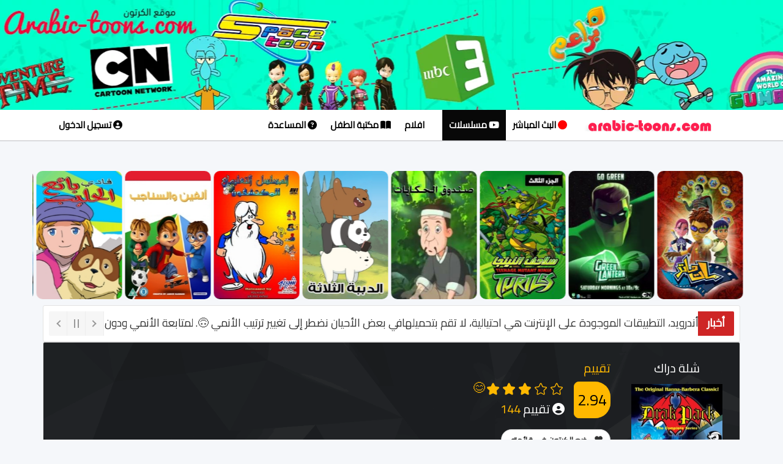

--- FILE ---
content_type: text/html
request_url: https://www.arabic-toons.com/shelat-drak-1445069883-5928.html
body_size: 13808
content:
  
<!DOCTYPE html>
<html lang="ar">
<head>
<meta charset="utf-8">
  <meta name="viewport" content="width=device-width, initial-scale=1.0, shrink-to-fit=no">
        

        <!-- CSS -->
        <style>
		* {
    box-sizing: border-box;
    margin: 0;
    padding: 0;
}
html, body {
    overflow-x: hidden;
}
		/* Media query pour les écrans de moins de 1200 pixels de large */
@media (max-width: 1200px) {
    /* Cacher le texte en ajustant la taille de police et la couleur */
    .navbar-nav li a {
        font-size: 0; /* Cacher le texte en mettant la taille de police à zéro */
        color: transparent; /* Cacher la couleur du texte */
    }
    
    /* Rétablir la taille de police pour les icônes FontAwesome */
    .navbar-nav li a i {
        font-size: 2.5rem; /* Rétablir la taille de police par défaut */
    }
    
    /* Spécifier explicitement la couleur des icônes FontAwesome */
    .navbar-nav li a i {
        color: #000; /* Remplacez "votre-couleur-ici" par la couleur souhaitée */
    }
	  .navbar-nav li.selected i {
        color: white; /* Couleur de l'icône en blanc pour les éléments sélectionnés */
    }
}
/* Media query pour les écrans de moins de 768 pixels de large (version mobile) */
@media (max-width: 768px) {
    /* Rétablir les styles par défaut pour les icônes FontAwesome (version mobile) */
   .navbar-nav li a {
        font-size: initial;
        color: #000; /* Cacher la couleur du texte */
    }
}
.badge-overlay {
    position: absolute;
    top: -1px;
    right: 0px;
    background-color: #fff; /* couleur rouge semi-transparente */
    color: #000;
    padding: 2px 8px;
    font-size: 12px;
    font-weight: bold;
    border-radius: 2px;
    max-width: 90%;
    text-overflow: ellipsis;
    white-space: nowrap;
    overflow: hidden;
    z-index: 10;
}
.badge-overd {
    position: absolute;
    bottom: -3px; /* changé de top à bottom */
    right: 6px;
    background-color: var(--badge-bg, #f0f0f0); /* couleur par défaut */
    color: var(--badge-color, #000);    
    padding: 2px 8px;
    font-size: 12px;
    font-weight: bold;
    border-radius: 4px;
    max-width: 90%;
    text-overflow: ellipsis;
    white-space: nowrap;
    overflow: hidden;
    z-index: 11;

}

.badge-primary {
    --badge-bg: #007bff;
    --badge-color: #fff;
}

.badge-success {
    --badge-bg: #28a745;
    --badge-color: #fff;
}

.badge-warning {
    --badge-bg: #ffc107;
    --badge-color: #212529;
}

.badge-danger {
    --badge-bg: #dc3545;
    --badge-color: #fff;
}

.badge-info {
    --badge-bg: #17a2b8;
    --badge-color: #fff;
}

.badge-dark {
    --badge-bg: #343a40;
    --badge-color: #fff;
}

.badge-light {
    --badge-bg: #f8f9fa;
    --badge-color: #212529;
}

.badge-sky      { --badge-bg: #38bdf8; --badge-color: #fff; }
.badge-rose     { --badge-bg: #f43f5e; --badge-color: #fff; }
.badge-emerald  { --badge-bg: #10b981; --badge-color: #fff; }
.badge-amber    { --badge-bg: #f59e0b; --badge-color: #000; }
.badge-indigo   { --badge-bg: #6366f1; --badge-color: #fff; }
.badge-fuchsia  { --badge-bg: #d946ef; --badge-color: #fff; }
.badge-slate    { --badge-bg: #64748b; --badge-color: #fff; }
.badge-zinc     { --badge-bg: #71717a; --badge-color: #fff; }
.badge-lime     { --badge-bg: #84cc16; --badge-color: #000; }
		</style>
          <link rel="stylesheet" href="https://www.arabic-toons.com/assets/bootstrap/css/bootstrap.min.css">
        <link rel="stylesheet" href="https://cdnjs.cloudflare.com/ajax/libs/font-awesome/6.1.1/css/all.min.css">
        <link rel="stylesheet" href="https://www.arabic-toons.com/assets/css/style.css">
		<link rel="stylesheet" href="https://www.arabic-toons.com/assets/bootstrap/css/bootstrap-rtl.min.css">
    
  <link rel="stylesheet" type="text/css" href="https://www.arabic-toons.com/assets/bootstrap/css/jquery.floating-social-share.min.css" />
   <link rel="stylesheet" href="https://www.arabic-toons.com/assets/css/news-ticker.css">  
	
	

<META NAME="revisit-after" CONTENT="1 day">
<meta name="alexaVerifyID" content="du3gRIg13HDMVHjfwOW-2gwvMKw" />
<META NAME="author" CONTENT="arabic-toons">
<META NAME="copyright" CONTENT="©arabic-toons.com">
<META NAME="Robots" CONTENT="index, follow">
<meta name="ezoic-site-verification" content="bkoi51y5Lmg4MqRP0SPEex2493OHak" />
<META NAME="keywords" CONTENT="مسلسلات كرتون مشاهدة , تحميل , arabic cartoons, download , anime , anime videos , رسوم متحركة , عدنان ولينا , جونغر , ماوكلي , الهداف , سنان , هزيم الرعد , ريمي , الكابتن ماجد , ساسوكي , ابطال الديجيتال , البوكيمون , موجاكو , ابطال الملاعب , عودة ماركو , ليدي ليدي , ليدي اوسكار , سر المقنع , ساندي بيل , سلغتيرا , ون بيس , كرتون نتورك , عناكب كرتون , كرتون سيارات , سيارات كرتون , سبيس تون , ارتينز , انمي , انميات , كرتونات , عناكب نت كرتون , كرتون مدبلج , كرتون كربي , انمي مدبلج , انمي 2016 , كرتوني , كرتون 2016">
<META NAME="dc.keywords" CONTENT="Alhaddaf, Adnan Wa Lina, Alaqzam, Alsanafer, Baseet, Emily, Heidi, Angie, Detective Conan, Tin Tin, Abtal Aldigital, Bel Wa Sabastian, Abtal AlMalaeb, Akhi Alaziz, Albatal, A7la Alayam, Abqoor, Alhoot Alabiad">
<META NAME="abstract" CONTENT="Free Arabic cartoons anime and videos ...  !">
<meta name="a.validate.01" content="a5aeada41a21d4b16d7036a140fbeb70bf1e" />
<meta name="coinzilla" content="0ce3c05c3b84be08d3727efe4f53b793" />
<meta name="monetag" content="98cd871d6cedf89ef09c71bbdcab58ba">




<meta property='og:image' content='https://www.arabic-toons.com/images/anime/cat_1445069883.jpg'/>
<meta property="og:image:width" content="200" />
<meta property="og:image:height" content="300" />
<meta property="og:description" content="تدور احدث المسلسل حول ثلاثة شبان هم دراك, فرانكي وهولير وهم احفاد دراكولا مصاص الدماء والوحش فرانكنشتاين والمذؤوب, وللتكفير عن أخطاء أجدادهم قراروا ان يتحدوا مع بعضهم البعض ويصبحوا الأبطال الخارقين لمساعدة الناس.

يظهرون بالبداية كبشر طبيعيين ولكن لكما دعت الحاجة يضربوا ايديهم اليمنى معا ويصرخون بكلمة واحدة ويتحولون الى مصاص دماء, وحش فرانكنشتاين والمذؤوب على التوالي, احداث ممتعة وشيقة لا تفوتوها عليكم."/>
<meta property="og:title" content="شاهد كرتون شلة دراك, شلة دراك الحلقة 9"/>
<meta name="twitter:title" content="شاهد كرتون شلة دراك">
<meta name="twitter:description" content="تدور احدث المسلسل حول ثلاثة شبان هم دراك, فرانكي وهولير وهم احفاد دراكولا مصاص الدماء والوحش فرانكنشتاين والمذؤوب, وللتكفير عن أخطاء أجدادهم قراروا ان يتحدوا مع بعضهم البعض ويصبحوا الأبطال الخارقين لمساعدة الناس.

يظهرون بالبداية كبشر طبيعيين ولكن لكما دعت الحاجة يضربوا ايديهم اليمنى معا ويصرخون بكلمة واحدة ويتحولون الى مصاص دماء, وحش فرانكنشتاين والمذؤوب على التوالي, احداث ممتعة وشيقة لا تفوتوها عليكم.">
<meta name="twitter:image" content="https://www.arabic-toons.com/images/anime/cat_1445069883.jpg">

<title>  شلة دراك الحلقة 9 </title>
<META NAME="description" CONTENT="تدور احدث المسلسل حول ثلاثة شبان هم دراك, فرانكي وهولير وهم احفاد دراكولا مصاص الدماء والوحش فرانكنشتاين والمذؤوب, وللتكفير عن أخطاء أجدادهم قراروا ان يتحدوا مع بعضهم البعض ويصبحوا الأبطال الخارقين لمساعدة الناس.

يظهرون بالبداية كبشر طبيعيين ولكن لكما دعت الحاجة يضربوا ايديهم اليمنى معا ويصرخون بكلمة واحدة ويتحولون الى مصاص دماء, وحش فرانكنشتاين والمذؤوب على التوالي, احداث ممتعة وشيقة لا تفوتوها عليكم.">


	<style>

.container{
   
font-family: 'Cairo', sans-serif;
   
 
}

h1{
   
font-size:20px;
color:#2c2e2f;
 
}
#custom-search-input{
    padding: 3px;
    border: solid 1px #E4E4E4;
    border-radius: 6px;
    background-color: #fff;
}

#custom-search-input input{
    border: 0;
    box-shadow: none;
}

#custom-search-input button{
    margin: 2px 0 0 0;
    background: none;
    box-shadow: none;
    border: 0;
    color: #666666;
    padding: 0 8px 0 10px;
    border-left: solid 1px #ccc;
}

#custom-search-input button:hover{
    border: 0;
    box-shadow: none;
    border-left: solid 1px #ccc;
}

#custom-search-input .glyphicon-search{
    font-size: 18px;
}
/*////////////////TOP NAV BAR////////////////*/
.top-bar{
	background-color:black;
	min-height:40px;
	padding-top:5px;
	padding-bottom: 0px;
	
}
.top-bar .nav-text {
    color: #ffffff;
    display: block;
    margin-top: 5px;
}
.top-bar .social{
	color:#FFF;
	display:inline-block;
	padding:5px;
	text-decoration: none;
}
.top-bar .tools{
	margin:0px;
	padding:0px;
	list-style-type:none;
}
.top-bar .tools li{
	list-style-type: none;
	display:inline-block;
}
.top-bar .tools li a {
    display: block;
    text-decoration: none;
    color: #fff;
    padding-left: 15px;
    padding-top: 5px;
}
.navbar-brand {
    height: 50px;
    padding: 3px 15px;
    font-size: 18px;
    line-height: 20px;
    position: absolute;
    z-index: 11;
    margin: 0 auto;
    right: 42%;
}
.navbar-inverse {
    background-color: #fff;
    border-color: #080808;
}
.navbar {
    position: relative;
    min-height: 40px;
    margin-bottom: 0px;
    border: 0px solid #000;;
    border-radius:0px;
   box-shadow: 0 1px 1px 0 rgba(0, 0, 0, 0.1), 0 1px 1px 0 rgba(0, 0, 0, 0.1);
   margin-bottom:50px;
     font-size: 15px;
	 font-weight:bold;
	 background:#fff;
}
.navbar-inverse .navbar-nav > li > a {
    color: #000;
	
}
.navbar-inverse .navbar-nav > li > a:hover {
   color: #000;
	background-color: #f1f1f1;
}
.nav > li > a {
    position: relative;
    display: block;
    padding: 15px 11px;
}

.fb-like {
    -webkit-filter: hue-rotate(120deg);
}
.section{
    background-color: #1c1e20;
    color: #fff;
    background-image: url(images/bgsection.png);
    background-position: center center;
    background-repeat: no-repeat;
    background-size: cover;
    overflow: visible;
}
@media (max-width:600px) {
  .hover-blur h2{
   font-size: 4vw;
  }
}
.gal{float: right; list-style: none; position: relative; width: 160px; margin-right: 24px;}
@media (max-width:600px) {
  div .gal{float: right; list-style: none; position: relative; width: 90px; margin-right: 10px;}
   div .hover-blur {height:150px}
}
.moviesBlocks > .movie img {
  height: 100%;
  width: 100%;
 }
 .moviesBlocks > .movie:hover i.fa-play {
  opacity: 1;
 }
 .moviesBlocks > .movie:hover .ribbon {
  opacity: 0;
 }
 .slider .movie .ribbon {
  background: #f5d949;
  color: #202634;
 }
 .movie .ribbon {
  transition: .2s all ease;
  position: absolute;
  width: 250px;
  height: 30px;
  text-align: center;
  background: #C12121;
  z-index: 10;
  transform: rotate(-35deg);
  top: 10px;
  left: -92px;
  line-height: 29px;
  font-weight: bold;
  color: white;
 }
 .moviesBlocks > .movie .fa-play {
  position: absolute;
  top: 50%;
  z-index: 1;
  color: white;
  width: 50px;
  height: 50px;
  border-radius: 50%;
  padding-left: 3px;
  right: 50%;
  margin-right: -25px;
  text-align: center;
  font-size: 21px;
  line-height: 50px;
  opacity: 0;
  transition: .2s all ease;
  margin-top: -22px;
 }
 @keyframes pulse {
  to {
    box-shadow: 0 0 0 30px transparent;
  }
 }
 @keyframes pulse {
  to {
    box-shadow: 0 0 0 30px transparent;
  }
 }
 @keyframes pulse {
  to {
    box-shadow: 0 0 0 30px transparent;
  }
 }
 @keyframes pulse {
  to {
    box-shadow: 0 0 0 35px transparent;
  }
 }
 .moviesBlocks > .movie:hover {}.moviesBlocks > .movie > a {
  display: inline-block;
  position: relative;
  height: 100%;
  width: 100%;
  overflow: hidden;
 }
 .columns .moviesBlocks .movie {
  width: 270px;
  margin-bottom: 8px;
  height: 360px;
 }
 .columns .moviesBlocks .movie:nth-child(5n+0) {
  margin-left: 0;
 }
 .moviesBlocks > .movie {
  margin-bottom: 8px;
  margin-right: 10px;
  margin-left: 10px;
  width: 160px;
  direction: rtl;
  position: relative;
  height: 234px;
  display: inline-block;

 }
 .tites
 {
 margin-top:-25px;
 }

 @media (max-width:600px) {
  .moviesBlocks > .movie {

  margin-right: 2px;
  margin-left: 2px;
  width: 100px;

  direction: rtl;
  position: relative;
  height: 120px;
  display: inline-block;


}
.movie-mb {
    margin-bottom: 20px !important;
  }

.container {
  padding-right: 0px;
  padding-left: 0px;
  margin-right: 0px;
  margin-left: 0px;
}
.nav
{
	padding-right:15px
}
.navbar-toggle
{
margin-left:20px	
}
.well-sm {
  padding: 9px;
  border-radius: 0px;
}

 }
 
 .moviesBlocks {
  position: relative;
  min-height: 200px;
  margin-bottom: -15px;
  transition: .3s all ease;
  display: inline-block;
  width: 100%;
  
  direction: rtl;
 }
 .moviesBlocks > div .title {
  position: absolute;
  bottom: 0;
  left: 0;
  width: 100%;
  height: auto;
  padding: 10px;
  background-repeat: repeat-x;
  background-position: top;
  z-index: 5;
  color: white;
  text-align: center;
  line-height: 19px;
  font-size: 14px;
 }
 .center {
  width: 400px;
  height: 100px;
  position: absolute;
  margin: auto;
  top: 0;
  bottom: 0;
  left: 0;
  right: 0;
 }
 .box {
  position: absolute;
  width: 100px;
  height: 100px;
  background-color: #333333;
  border-radius: 5px;
 }
 .modal {
  z-index: 10000;
  position: fixed;
  left: 0;
  top: 0;
  width: 100%;
  height: 100%;
  overflow: auto;
  background-color: rgb(0 0 0 / 90%);
  backdrop-filter: blur(10px);
  color:#000
}
.modal .form form fieldset label span.title {
  font-weight: 500;
  font-size: 20px;
  line-height: 25px;
  color: #000;
  padding-right:40px
}
.modal .form form fieldset label span {
  width: 100%;
  float: left;
}
.modal  .form form fieldset label span.text {
  font-size: 14px;
  color: #9a9a9a;;
  line-height: 20px;
   padding-right:40px
}
.modal  label span {
  width: 100%;
  float: left;
}
.modal  .form form fieldset label {
  width: 100%;
  float: left;
  padding: 10px 0 10px 40px;
  cursor: pointer;
  border-bottom: dotted 1px #dddd;
  line-height: 23px;
  position: relative;
}

.modal  input[type="radio"] {
  height: 20px;
  width: 20px;
  position: absolute;
  top: 20px;
  float:left
}

.modal  .form form fieldset textarea {
  width: 100%;
  min-height: 80px;
  overflow: auto;
  padding: 10px 15px;
  resize: vertical;
  border: solid 1px #ddd;
  background-color: #fbfbfb;
  font-size:20px
}
.modal  .form form fieldset input[type="email"], .modal  .form form fieldset input[type="text"] {
  width: 100%;
  border: solid 1px #ddd;
  background-color: #fbfbfb;
font-size:20px

}
.modal  .form form fieldset input[type="submit"]:hover {
  color: #fff;
}

.modal  .form form fieldset input[type="submit"] {
  border: 0;
  width: 100%;
  padding: 9px 0;
  font-weight: 500;
  font-size: 17px;
  border-radius: 3px;
  cursor: pointer;
  background-color: red;
  color: rgb(255 255 255 / 60%);
}
.modal .form h3 {
  color: #111;
  padding-bottom: 20px;
  font-size: 24px;
  font-weight: 400;
  border-bottom: solid 1px #ddd;
}
#report{
display:none;
}
#result{
	 font-size: 24px;
	 text-align:center
}
.badge-error {
   background-color: #f89406;
}

.badge-error:hover {
   background-color: #c67605;
}


iframe {
  display: block;
  max-width: 100%;
  border: none;
  overflow-x: hidden;
}

.lazy-bg {
  opacity: 0;
  transition: opacity 0.5s ease-in;
}

.lazy-bg.loaded {
  opacity: 1;
}
</style>

  <script>
  document.addEventListener("DOMContentLoaded", function () {
    const lazyBackgrounds = document.querySelectorAll(".lazy-bg");

    if ("IntersectionObserver" in window) {
      let observer = new IntersectionObserver((entries, observer) => {
        entries.forEach(entry => {
          if (entry.isIntersecting) {
            let el = entry.target;
            el.style.backgroundImage = `url('${el.dataset.bg}')`;
            el.classList.add("loaded");
            observer.unobserve(el);
          }
        });
      });

      lazyBackgrounds.forEach(bg => observer.observe(bg));
    } else {
      // Fallback for old browsers
      lazyBackgrounds.forEach(el => {
        el.style.backgroundImage = `url('${el.dataset.bg}')`;
      });
    }
  });
</script>


<!-- Google tag (gtag.js) -->
<script async src="https://www.googletagmanager.com/gtag/js?id=G-60PJC0Z5R5"></script>
<script>
  window.dataLayer = window.dataLayer || [];
  function gtag(){dataLayer.push(arguments);}
  gtag('js', new Date());

  // Configurer Google Analytics avec les paramètres de cookie appropriés
  gtag('config', 'G-60PJC0Z5R5', {
    'cookie_flags': 'SameSite=None; Secure'
  });
</script>




    </head>

	

<!--TOP-NAVBAR-END-->    


 <div style="background:#01ffcd none repeat scroll 0 0; width:100%;background-image: url('https://www.arabic-toons.com/images/htoons1.webp'); height:180px;background-repeat: no-repeat; background-position: center top; "></div>   
<nav class="navbar navbar-inverse">

  <div class="container">
    <div class="navbar-header">
        <button type="button" class="navbar-toggle" data-toggle="collapse" data-target="#myNavbar">
        <span class="icon-bar"></span>
        <span class="icon-bar"></span>
        <span class="icon-bar"></span>                        
        </button>
    </div>

 <div class="collapse navbar-collapse" id="myNavbar" style="margin-left: 0 auto;">
      	<ul class="nav navbar-nav navbar-right">

		<li><a href="https://www.arabic-toons.com" title="الصفحة الرئيسية">  <img src="images/logo.png" align="absmiddle"></a></li>
	      
	       
	        <li ><a href="https://www.arabic-toons.com/animetv.php" title="بث تلفزيوني مباشر"><i class="fa-solid fa-circle" style="color: red;"></i>
 البث المباشر</a></li>
	        <li  class="active selected" ><a href="https://www.arabic-toons.com/cartoon.php" title="مسلسلات كارتونية"><i class="fa-brands fa-youtube" aria-hidden="true"></i>
 مسلسلات</a></li>
	        <li ><a href="https://www.arabic-toons.com/movies.php" title="افلام كرتون"><i class="fa fa-film" aria-hidden="true"></i>
 افلام</a></li>
	        <li ><a href="https://www.arabic-toons.com/books.php" title="مكتبة الطفل"><i class="fa-solid fa-book-open"></i>
 مكتبة الطفل</a></li>
			<li ><a href="https://www.arabic-toons.com/contact.php" title="المساعدة"><i class="fa fa-question-circle" aria-hidden="true"></i></i>
المساعدة </a></li>


      	</ul>

      	<ul class="nav navbar-nav navbar-left">
			     <li><a href="https://profile.arabic-toons.com"  title="تسجيل الدخول"> <i class="fa-solid fa-user-circle"></i> تسجيل الدخول</a></li>
             	</ul>
    </div>
  </div>
</nav>






<div class="container" style="width:1205px">
<div class="row">
 <iframe
  name="I1"
  src="top2030.php"
  scrolling="no"
  frameborder="0"
  height="220"
  style="width: 100vw; max-width: 100%; display: block; border: none; overflow: hidden;"
  sandbox="allow-scripts allow-top-navigation"
></iframe>
</div>
</div>



 <div class="container">
 <div class="row well well-sm">

 <div class="breaking-news-ticker" id="newsTicker2">
			    	<div class="bn-label">أخبار</div>
					
			    	<div class="bn-news">
			    		<ul>
			    		
<li> ليس لدينا تطبيق أندرويد، التطبيقات الموجودة على الإنترنت هي احتيالية، لا تقم بتحميلها </li>
<li> في بعض الأحيان نضطر إلى تغيير ترتيب الأنمي 🙃. لمتابعة الأنمي ودون فقدان موقعه ، قم بالتسجيل على موقعنا باستخدام حساب جوجل الخاص بك. أضف الأنمي إلى مفضلاتك واستمر في المشاهدة دون أن تفقده 👍 </li>
			    		
						
			    		</ul>
			    	</div>
					
			    	<div class="bn-controls">
			    		<button><span class="bn-arrow bn-prev"></span></button>
			    		<button><span class="bn-action"></span></button>
			    		<button><span class="bn-arrow bn-next"></span></button>
			    	</div>
					</div>
			 </div>
	

	
	<div class="row text-center" style="display: flex; justify-content: center;">
    <div style="margin: 0;">
	<script data-cfasync="false" async type="text/javascript" src="//bq.wipersrubens.com/rUqWFxmiejm9Yu/129934"></script>
<script data-cfasync="false" async type="text/javascript" src="//tampionsley.com/gAtQBg3tDaMl/127806"></script>
	
	
 <script src="https://alwingulla.com/88/tag.min.js" data-zone="115589" async data-cfasync="false"></script> 

	    </div>
</div>

 
 
 
	
	</div>	

	 

<body dir="rtl">





  
    


        <div class="container">

		<div class="row well well-sm section">
		<div>
    <div class="col-md-2">
	<h1 style="color:#fff; line-height: 25px;" class="text-center">شلة دراك</h1>
	<a class="thumbnail fancybox" style="background-color:transparent; border:0px">
	
                    <img  alt="" src="images/anime/cat_1445069883.jpg" />
                  
                </a>
					    <style>
        .audio-container {
            display: flex;
            align-items: center;
            justify-content: center;
            gap: 5px; /* Espacement réduit */
            margin-top: -10px;
        }

        #audioPlayer {
            width: 150px; /* Taille ajustée */
        }

        .download-button {
            display: flex;
            align-items: center;
            justify-content: center;
            width: 24px;
            height: 24px;
            text-decoration: none;
        }

        .download-button i {
            font-size: 16px;
            color: #fff;
            transition: color 0.3s ease;
        }

        .download-button:hover i {
            color: #0056b3;
        }
    </style>

    <!-- Icône FontAwesome -->
    <link rel="stylesheet" href="https://cdnjs.cloudflare.com/ajax/libs/font-awesome/6.4.2/css/all.min.css">
<p dir="rtl" style="text-align: center;">شارة البداية</p>
    <div class="audio-container">
        <audio id="audioPlayer" controls>
            <source src="audio/1445069883.mp3" type="audio/mpeg">
        </audio>

     
        <a id="downloadAudio" class="download-button" href="audio/1445069883.mp3" download="شلة دراك.mp3">
            <i class="fas fa-download"></i>
        </a>
    </div>

    <script>
        document.addEventListener('DOMContentLoaded', function () {
            const audioPlayer = document.getElementById('audioPlayer');
            const downloadButton = document.getElementById('downloadAudio');

           
            audioPlayer.addEventListener('play', () => {
                gtag('event', 'play_audio', {
                    'event_category': 'Audio',
                    'event_label': audioPlayer.currentSrc,
                    'value': Math.round(audioPlayer.duration)
                });
            });

        
            downloadButton.addEventListener('click', () => {
                gtag('event', 'download_audio', {
                    'event_category': 'audio_download',
                    'event_label': downloadButton.href
                });
            });
        });
    </script>


				
				</div>
			
     <div class="col-md-10 text-right" style="font-size:20px; text-align: justify;">
	<h1 style="color:#FFB800; line-height: 25px;">تقييم</h1>
	<script src="https://code.jquery.com/jquery-3.3.1.slim.min.js" integrity="sha384-q8i/X+965DzO0rT7abK41JStQIAqVgRVzpbzo5smXKp4YfRvH+8abtTE1Pi6jizo" crossorigin="anonymous"></script>
	<link rel="stylesheet" href="fxss-rate/rate.css">
    <script src="fxss-rate/rate.js"></script>
	


<div>
<div>
<div style="display:inline-block;overflow: hidden;   border-radius: 25px; padding-left:10px; margin-bottom:10px">
	<div style="float:left"><div id="rateBox"></div>
   <i class="fas fa-user-circle"></i> تقييم <span  id="cnt" style="color:#FFB800;">144</span>  
   </div><div style="float:right; padding-left:15px;">
  <span id="score" style="
      display: flex; 
      align-items: center; 
      justify-content: center; 
      color:#000; 
      font-size:25px; 
      border:1px solid #FFB800; 
      background:#FFB800; 
      width:60px; 
      height:60px; 
      border-radius:8px;
    ">
    2.94  </span>
</div>
   </div>
</div>
 
	
<style>
.btn-glyphicon {
    padding:8px;
    background:#ffffff;
    margin-right:4px;
	
}
.icon-btn {
    padding: 0px 0px 3px 10px;
    border-radius:50px;
}
#removeFavourite {
  display: none;
}


</style>			
					<a class="btn icon-btn btn-default" style="font-weight: bold;" id="addFavourite" data-item-id="1445069883" data-item-Title="شلة دراك">
<span class="glyphicon btn-glyphicon glyphicon-heart  text-default" style="background-color: transparent;"></span>
ضع الكرتون في قائمتي
</a>
<a class="btn icon-btn btn-default" style="font-weight: bold;" id="removeFavourite" data-item-id="1445069883" data-item-Title="شلة دراك">
<span class="glyphicon btn-glyphicon glyphicon-trash  text-default" style="background-color: transparent;"></span>
احذف الكرتون من قائمتي
</a>
 

<div style="font-size:15px; display:none">
  <div style=" overflow: hidden;  vertical-align: top; width:250px;">
 
   <div class="pull-left">
					<div class="pull-left" style="line-height:1;">
						<div style="margin-right:10px"><span><svg class="icon" style="font-size:15px; color:#FFB800" aria-hidden="true"><use xlink:href="#icon-stars-10"></use></svg></span><span> 5 </span></div>
					</div>
					<div class="pull-left" style="width:180px;">
						<div class="progress" style="height:5px; margin:8px 0;">
						  <div class="progress-bar progress-bar-warning" id="pr5" role="progressbar" aria-valuenow="5" aria-valuemin="0" aria-valuemax="5" style="width: %">
						  </div>
						</div>
					</div>
					<div class="pull-left" style="margin-left:10px; line-height:1;"><span id="prn5">  </span></div>
   </div>
   <div class="pull-left">
					<div class="pull-left" style="line-height:1;">
						<div style="margin-right:10px"><span><svg class="icon" style="font-size:15px; color:#FFB800" aria-hidden="true"><use xlink:href="#icon-stars-10"></use></svg></span><span> 4 </span></div>
					</div>
					<div class="pull-left" style="width:180px;">
						<div class="progress" style="height:5px; margin:8px 0;">
						  <div class="progress-bar progress-bar-warning" id="pr4" role="progressbar" aria-valuenow="5" aria-valuemin="0" aria-valuemax="5" style="width: %">
						  </div>
						</div>
					</div>
					<div class="pull-left" style="margin-left:10px; line-height:1;"><span id="prn4">  </span></div>
   </div>
   <div class="pull-left">
					<div class="pull-left" style="line-height:1;">
						<div style="margin-right:10px"><span><svg class="icon" style="font-size:15px; color:#FFB800" aria-hidden="true"><use xlink:href="#icon-stars-10"></use></svg></span><span> 3 </span></div>
					</div>
					<div class="pull-left" style="width:180px;">
						<div class="progress" style="height:5px; margin:8px 0;">
						  <div class="progress-bar progress-bar-warning" id="pr3" role="progressbar" aria-valuenow="5" aria-valuemin="0" aria-valuemax="5" style="width: %">
						  </div>
						</div>
					</div>
					<div class="pull-left" style="margin-left:10px; line-height:1;"><span id="prn3">  </span></div>
   </div>
   <div class="pull-left">
					<div class="pull-left" style="line-height:1;">
						<div style="margin-right:10px"><span><svg class="icon" style="font-size:15px; color:#FFB800" aria-hidden="true"><use xlink:href="#icon-stars-10"></use></svg></span><span> 2 </span></div>
					</div>
					<div class="pull-left" style="width:180px;">
						<div class="progress" style="height:5px; margin:8px 0;">
						  <div class="progress-bar progress-bar-warning" id="pr2" role="progressbar" aria-valuenow="5" aria-valuemin="0" aria-valuemax="5" style="width: %">
						  </div>
						</div>
					</div>
					<div class="pull-left" style="margin-left:10px; line-height:1;"><span id="prn2">  </span></div>
   </div>
   <div class="pull-left">
					<div class="pull-left" style="line-height:1;">
						<div style="margin-right:10px"><span><svg class="icon" style="font-size:15px; color:#FFB800" aria-hidden="true"><use xlink:href="#icon-stars-10"></use></svg></span><span> 1 </span></div>
					</div>
					<div class="pull-left" style="width:180px;">
						<div class="progress" style="height:5px; margin:8px 0;">
						  <div class="progress-bar progress-bar-warning" id="pr1" role="progressbar" aria-valuenow="5" aria-valuemin="0" aria-valuemax="5" style="width: %">
						  </div>
						</div>
					</div>
					<div class="pull-left" style="margin-left:10px; line-height:1;"><span id="prn1">  </span></div>
   </div>
				

   
 </div>
								</div>
								</div>

   
   
        <script>
                $("#rateBox").rate({
                    length: 5,
                    value: 2.9,
                    readonly: false,
                    size: '20px',
                    selectClass: 'fxss_rate_select',
                    incompleteClass: 'fxss_rate_no_all_select',
                    customClass: 'custom_class',
                    callback: function(object){
					$.ajax({
  type: 'GET',
  url: "https://www.arabic-toons.com/rate.php?id=1445069883&rate="+object.index, success: function(result){
     
	  var response = result.split(",");
		 $("#score").html(response[0]);
         $("#cnt").html(response[1]);
		 $("#prn5").html(response[2]);
		 $("#prn4").html(response[3]);
		 $("#prn3").html(response[4]);
		 $("#prn2").html(response[5]);
		 $("#prn1").html(response[6]);
		 $('#pr5').css('width', response[7]);
		 $('#pr4').css('width', response[8]);
		 $('#pr3').css('width', response[9]);
		 $('#pr2').css('width', response[10]);
		 $('#pr1').css('width', response[11]);
	  
    }});
                       
                    }
                });
        $("#addFavourite").on("click", function() {
 
 
  
  $.ajax({
  type: 'GET',
  url: "https://www.arabic-toons.com/1445069883-safav.html", success: function(result){

if(result == 'login')
	  {
		 if (result == 'login') {
  $('#loginModal .modal-body').html(
    '<div class="alert alert-warning p-4 text-center" role="alert" style="background-color:#fff; color:#333; border-left:5px solid #f0ad4e;">' +
      '<h4 class="alert-heading mb-3" style="font-weight:bold; font-size:2rem;">' +
        '🔒 تسجيل الدخول مطلوب' +
      '</h4>' +
      '<p style="font-size:1.5rem;">' +
        'لإضافة الكرتون إلى المفضلة، يرجى تسجيل الدخول باستخدام حسابك على Google.' +
      '</p>' +
      '<div class="mt-4">' +
        '<a href="https://profile.arabic-toons.com/" class="btn btn-danger btn-lg">' +
          '<i class="fab fa-google"></i> تسجيل الدخول بحساب Google' +
        '</a>' +
      '</div>' +
    '</div>'
  );
}
		$('#loginModal').modal('show');
	  }
	  if(result == 1)
	  {
  $("#addFavourite").hide();
  $("#removeFavourite").show();
  var itemId = $("#addFavourite").data("item-id");
  var itemTitle = $("#addFavourite").data("item-Title");
	
	$('#loginModal .modal-body').html(
  '<div class="alert alert-success text-center p-4" role="alert" style="background-color:#e9f9f0; color:#155724; border-left: 5px solid #28a745;">' +
    '<div style="font-size: 2rem; margin-bottom: 10px;">' +
      '<i class="fas fa-check-circle"></i>' +
    '</div>' +
    '<div style="font-size: 2rem; font-weight: bold;">' +
      'تمت إضافة <span style="color:#28a745;">' + itemTitle + '</span> إلى قائمة المفضلة لديك' +
    '</div>' +
  '</div>'
);

	 $('#loginModal').modal('show');
	  }
	   
	  }});
});

$("#removeFavourite").on("click", function() {
$.ajax({
  type: 'GET',
  url: "https://www.arabic-toons.com/1445069883-srfav.html", success: function(result){	
  $("#addFavourite").show();
  $("#removeFavourite").hide();
  var itemTitle = $("#addFavourite").data("item-Title");
  var itemId = $("#addFavourite").data("item-id");

	$('#loginModal .modal-body').html(
  '<div class="alert alert-danger text-center p-4" role="alert" style="background-color:#fbeaea; color:#721c24; border-left: 5px solid #dc3545;">' +
    '<div style="font-size: 2rem; margin-bottom: 10px;">' +
      '<i class="fas fa-times-circle"></i>' +
    '</div>' +
    '<div style="font-size: 2rem; font-weight: bold;">' +
      'تمت إزالة <span style="color:#dc3545;">' + itemTitle + '</span> من قائمة المفضلة الخاصة بك' +
    '</div>' +
  '</div>'
);

	 $('#loginModal').modal('show');
   }});
  
});	
            </script>
		
			
<div class="modal fade" id="loginModal" tabindex="-1" aria-labelledby="loginModalLabel" aria-hidden="true">
  <div class="modal-dialog">
    <div class="modal-content" style="padding: 0; background-color:transparent">

      <div class="modal-body" style="padding: 0;">
        الرجاء تسجيل الدخول.    <a href="https://profile.arabic-toons.com/" class="btn btn-primary">تسجيل الدخول</a>
      </div>
   
    </div>
  </div>
</div>
                               
                             
        <div class="text-right" >                
	
	<h1 style="color:#FFB800; line-height: 25px;">قصة الكرتون / الأنمي</h1>
	 <div class="text-right" style="font-size:20px; text-align: justify; height: 100%;
    max-height: 150px;
    overflow: auto;">     
تدور احدث المسلسل حول ثلاثة شبان هم دراك,  فرانكي وهولير وهم احفاد دراكولا مصاص الدماء والوحش فرانكنشتاين والمذؤوب,  وللتكفير عن أخطاء أجدادهم قراروا ان يتحدوا مع بعضهم البعض ويصبحوا الأبطال الخارقين لمساعدة الناس.<br />يظهرون بالبداية كبشر طبيعيين ولكن لكما دعت الحاجة يضربوا ايديهم اليمنى معا ويصرخون بكلمة واحدة ويتحولون الى مصاص دماء,  وحش فرانكنشتاين والمذؤوب على التوالي,  احداث ممتعة وشيقة لا تفوتوها عليكم.	</div>
	</div>
	
	</div>
	
	
	
	
	
	
	
  </div>
  
	</div> <!-- row / end -->
	  <div class="row well well-sm text-center" style="font-weight: bold; background-color: #f89406;; color: white;">
 إذا لم يعمل الفيديو، انقر على 'الإبلاغ عن خطأ' وصف المشكلة بالتفصيل لكي نتمكن من مساعدتكم
	</div>
	<div id="sets" class="row well well-sm" style="margin-top:10px; padding:0px">
	<h1 style="padding:15px">مشاهدة شلة دراك الحلقة 9  <a class="badge badge-danger badge-sm badge-error" href="#" data-toggle="modal" data-target="#modalLoginForm">الإبلاغ عن خطأ</a></h1>
		<div class='list-group gallery'>
		
            <div>
               
			   <link href="https://www.arabic-toons.com/jsp/video-js.css" rel="stylesheet">
<script src="https://www.arabic-toons.com/jsp/video.js"></script>
<script src="https://www.arabic-toons.com/jsp/videojs-landscape-fullscreen.min.js"></script>
<link href="https://www.arabic-toons.com/jsp/videojs-seek-buttons.css" rel="stylesheet">
<script src="https://www.arabic-toons.com/jsp/videojs-seek-buttons.min.js"></script>
<style>
    /* Masquer le message d'erreur par défaut de Video.js */
    .vjs-error-display {
        display: none !important;
    }
	.vjs-blurred-poster .vjs-poster {
  background-image: url('images/anime/mqdefault_18991.jpg') !important;
  background-size: cover !important;
  background-position: center !important;
  filter: blur(5px);
  transform: scale(1); /* pour couvrir les bords du flou */
}
	.video-js .vjs-overlay  {
  position: absolute !important;
  z-index: 9999;
  bottom: 10% !important;  /* ou top: 20px; */
  left: 50%;
  transform: translateX(-50%);
  text-align: center;
}
#loading-message {
  position: absolute;
  top: 50%;
  left: 50%;
  transform: translate(-50%, -50px);
 background: rgba(0, 0, 0, 0.7);
  padding: 10px;
  color: white;
  border-radius: 10px;
  font-family: 'Cairo', sans-serif;
  font-size: 16px;
  text-align: center;
  width: 200px;
  z-index: 1000;
  display: none;
  pointer-events: none; /* Ne gêne pas les clics */
}
.anim-bounce {
  display: inline-block;
  animation: bounce 1s infinite;
  font-size: 1.6em;
}
@keyframes bounce {
  0%, 100% { transform: translateY(0); }
  50% { transform: translateY(-10px); }
}

.anim-blink {
  display: inline-block;
  animation: blink 1.5s infinite;
  font-size: 1.6em;
}
@keyframes blink {
  0%, 100% { opacity: 1; }
  50% { opacity: 0.3; }
}

.anim-spin-slow {
  display: inline-block;
  animation: spin 3s linear infinite;
  font-size: 1.6em;
}
@keyframes spin {
  0% { transform: rotate(0deg); }
  100% { transform: rotate(360deg); }
}
</style>

<div class="row">
    <div style="margin-bottom:15px; position: relative;">
        <!-- Vidéo -->
  


    


		 
 	
 
 <video id="my_video_1" poster="images/anime/cat_1445069883.jpg" width="100%" class="video-js vjs-fluid vjs-default-skin" controls preload="auto"></video>

 <!-- Message d'erreur -->
        <div id="error-message" style="width: 90%; padding:10px; border:2px solid #fff; display: none; position: absolute; top: 50%; left: 50%; transform: translate(-50%, -50%); color: white; font-weight: bold; font-size: 25px; text-align: center; background-color:#000">
    حدثت مشكلة في تشغيل الفيديو. استخدم متصفحاً آخر أو اضغط على الإبلاغ عن خطأ.</div>
<div id="loading-message"></div>
           <script>
let yB0hQ;

// Génération dynamique du lien HLS
(function () {
    const x9zFqV3 = {
        jC1kO: "https",
        hF3nV: "stream.foupix.com",
        iA5pX: "animeios/1445069883/shelat_drak_09.mp4/index.m3u8",
        tN4qY: "tkn=032d3b30f1331303ef899d2c2abb32a5&tms=1763663920&ua=d1e30bddc3658627f9fa85af6f6eb401&ips=07cbc8f38eec00fa8f6fb33115c8a4e4"
    };

    yB0hQ = `${x9zFqV3.jC1kO}://${x9zFqV3.hF3nV}/${x9zFqV3.iA5pX}?${x9zFqV3.tN4qY}`;
})();

// Détection du support HLS natif
function isNativeHLSSupported(video) {
    return !!video.canPlayType && video.canPlayType('application/vnd.apple.mpegurl') === 'probably';
}

const player = videojs('my_video_1');
const video = document.getElementById('my_video_1');
let playEventTriggered = false;

// Marquage du démarrage de lecture (1 seule fois)
function triggerPlayHtml() {
    if (playEventTriggered) return;
    playEventTriggered = true;

    }

// Gestion de l'événement de lecture
player.on('play', function () {
    triggerPlayHtml();
    console.log("play");
});

// Lecture native ou via Video.js
if (isNativeHLSSupported(video)) {
    video.src = yB0hQ;
    video.addEventListener('loadedmetadata', function () {
        console.log("native play not triggered");
    });
} else {
    player.src({ type: 'application/x-mpegURL', src: yB0hQ });
    // Supprimez l'appel à player.play() pour désactiver autoplay
    player.ready(function () {
        console.log("videojs play not triggered");
    });
}
player.seekButtons({
        forward: 10,
        back: 10
    });
// Gestion d'erreur globale
player.on('error', function () {
    const errorMessage = document.getElementById('error-message');
    if (errorMessage) {
        errorMessage.style.display = 'block';
    }
});
let initialTimeout = null;
let upgradeTimeout = null;
let longWaitTimeout = null;
let totalTimeout = null;

player.on('waiting', function () {
  console.log('Player is waiting');

  const msgEl = document.getElementById('loading-message');

const loadingMessages = [
  { text: 'جاري التحميل... يرجى الانتظار قليلاً', icon: '<span class="anim-spin-slow">🕓</span>' },
  { text: 'يتم تجهيز الفيديو حالياً... الرجاء الانتظار', icon: '<span class="anim-bounce">🐈‍⬛</span>' },
];

const longWaitMessages = [
  { text: 'هناك عدد كبير من المتصلين، الرجاء التحلي بالصبر!', icon: '<span class="anim-blink">🍿</span>' },
  { text: 'الانتظار قد يطول قليلاً، شكراً لصبرك!', icon: '<span class="anim-bounce">🫏</span>' },
  { text: 'نحن نعمل بأقصى سرعة، شكراً لتفهمك!', icon: '<span class="anim-spin-slow">🦄</span>' },
];




  let step = 0;

  function showNextLoadingMessage() {
    if (step < loadingMessages.length) {
      const msg = loadingMessages[step];
      msgEl.style.background = '#000';
      msgEl.innerHTML = `${msg.icon} ${msg.text}`;
      msgEl.style.display = 'block';
      step++;
      upgradeTimeout = setTimeout(showNextLoadingMessage, 4000);
    } else {
      showLongWaitMessage(0);
    }
  }

  function showLongWaitMessage(index) {
    if (index >= longWaitMessages.length) index = 0;
    const msg = longWaitMessages[index];
    msgEl.style.background = '#000';
    msgEl.innerHTML = `${msg.icon} ${msg.text}`;
    msgEl.style.display = 'block';
    longWaitTimeout = setTimeout(() => showLongWaitMessage(index + 1), 5000);
  }

  // Affiche premier message après 0.5s
  initialTimeout = setTimeout(() => {
    showNextLoadingMessage();
  }, 0);

  // Timeout global pour cacher le message au bout de 60s
  totalTimeout = setTimeout(() => {
    clearLoadingMessage();
  }, 60000);
});

function clearLoadingMessage() {
  clearTimeout(initialTimeout);
  clearTimeout(upgradeTimeout);
  clearTimeout(longWaitTimeout);
  clearTimeout(totalTimeout);

  const msgEl = document.getElementById('loading-message');
  if (msgEl) {
    msgEl.style.display = 'none';
  }
}

player.on('playing', clearLoadingMessage);
player.on('error', clearLoadingMessage);
player.on('pause', clearLoadingMessage); // facultatif
</script>


    </div>
</div>




			<script>
$(document).ready(function(){
    $('input[type="radio"]').click(function(){
        $('#report').show();
    });
	
	$("form").on("submit", function(event){
        event.preventDefault();
 
        var formValues= $(this).serialize();
 
        $.post("form_report.php", formValues, function(data){
            // Display the returned data in browser
            $("#result").html(data);
			$("#report-form").hide();
        });
    });
});
</script>	


  
  
  <div class="modal fade" id="modalLoginForm" tabindex="-1" aria-hidden="true">
  <div class="modal-dialog modal-dialog-centered">
    <div class="modal-content" style="background: transparent; border: none; box-shadow: none;">
      <div class="modal-body p-0" style="background: transparent;">
        <div class="alert alert-warning p-4 text-center" role="alert" style="background-color:#fff; color:#333; border-left:5px solid #f0ad4e;">
          <p style="font-size:2rem;">
            يرجى تسجيل الدخول للإبلاغ عن خطأ في الفيديو.
          </p>
          <div class="mt-4">
            <a href="https://profile.arabic-toons.com/" class="btn btn-danger btn-lg">
              <i class="fab fa-google"></i> تسجيل الدخول بحساب Google
            </a>
          </div>
        </div>
      </div>
    </div>
  </div>
</div>

  
  


			
			   
            </div> <!-- col-6 / end -->

		 </div> <!-- list-group / end -->
	</div> <!-- row / end -->
	
<div class="row well well-sm" style="margin-top:10px;">
	<h1>قائمة الحلقات</h1>
		<div class='moviesBlocks text-center' style="margin-bottom:40px">
		<style>
		@media (max-width:600px) {
  .hover-blur h2{
   font-size: 5vw;
  }
  .movie{
  height:100px;
  }
}
	
	.fa-film {
  color: white; /* Définit la couleur de l'icône en blanc */
}
	</style>
	
		
			<div class="movie lazy-bg" style="height:100px; " data-bg="[data-uri]">
			 <div class='hover-blur'>
                <a title="شلة دراك" class="thumbnail fancybox" "  href="shelat-drak-1445069883-5920.html#sets">
				<div class="badge-overd  badge-light ">
               الحلقة 1            </div>
                    <img class="img-responsive" alt="شلة دراك" src="images/anime/mqdefault_18983.jpg" />
					 <h2 style="padding:20% 0"><span class="text-white">1<br><i class="fa-solid fa-play"></i> </span></h2>
                    <div class='text-center '>
                             <strong class='text-muted'  	><b></b></strong>
						
												
                    </div> <!-- text-center / end -->
                </a>
				</div>
            </div> <!-- col-6 / end -->
		
			<div class="movie lazy-bg" style="height:100px; " data-bg="[data-uri]">
			 <div class='hover-blur'>
                <a title="شلة دراك" class="thumbnail fancybox" "  href="shelat-drak-1445069883-5921.html#sets">
				<div class="badge-overd  badge-light ">
               الحلقة 2            </div>
                    <img class="img-responsive" alt="شلة دراك" src="images/anime/mqdefault_18984.jpg" />
					 <h2 style="padding:20% 0"><span class="text-white">2<br><i class="fa-solid fa-play"></i> </span></h2>
                    <div class='text-center '>
                             <strong class='text-muted'  	><b></b></strong>
						
												
                    </div> <!-- text-center / end -->
                </a>
				</div>
            </div> <!-- col-6 / end -->
		
			<div class="movie lazy-bg" style="height:100px; " data-bg="[data-uri]">
			 <div class='hover-blur'>
                <a title="شلة دراك" class="thumbnail fancybox" "  href="shelat-drak-1445069883-5922.html#sets">
				<div class="badge-overd  badge-light ">
               الحلقة 3            </div>
                    <img class="img-responsive" alt="شلة دراك" src="images/anime/mqdefault_18985.jpg" />
					 <h2 style="padding:20% 0"><span class="text-white">3<br><i class="fa-solid fa-play"></i> </span></h2>
                    <div class='text-center '>
                             <strong class='text-muted'  	><b></b></strong>
						
												
                    </div> <!-- text-center / end -->
                </a>
				</div>
            </div> <!-- col-6 / end -->
		
			<div class="movie lazy-bg" style="height:100px; " data-bg="[data-uri]">
			 <div class='hover-blur'>
                <a title="شلة دراك" class="thumbnail fancybox" "  href="shelat-drak-1445069883-5923.html#sets">
				<div class="badge-overd  badge-light ">
               الحلقة 4            </div>
                    <img class="img-responsive" alt="شلة دراك" src="images/anime/mqdefault_18986.jpg" />
					 <h2 style="padding:20% 0"><span class="text-white">4<br><i class="fa-solid fa-play"></i> </span></h2>
                    <div class='text-center '>
                             <strong class='text-muted'  	><b></b></strong>
						
												
                    </div> <!-- text-center / end -->
                </a>
				</div>
            </div> <!-- col-6 / end -->
		
			<div class="movie lazy-bg" style="height:100px; " data-bg="[data-uri]">
			 <div class='hover-blur'>
                <a title="شلة دراك" class="thumbnail fancybox" "  href="shelat-drak-1445069883-5924.html#sets">
				<div class="badge-overd  badge-light ">
               الحلقة 5            </div>
                    <img class="img-responsive" alt="شلة دراك" src="images/anime/mqdefault_18987.jpg" />
					 <h2 style="padding:20% 0"><span class="text-white">5<br><i class="fa-solid fa-play"></i> </span></h2>
                    <div class='text-center '>
                             <strong class='text-muted'  	><b></b></strong>
						
												
                    </div> <!-- text-center / end -->
                </a>
				</div>
            </div> <!-- col-6 / end -->
		
			<div class="movie lazy-bg" style="height:100px; " data-bg="[data-uri]">
			 <div class='hover-blur'>
                <a title="شلة دراك" class="thumbnail fancybox" "  href="shelat-drak-1445069883-5925.html#sets">
				<div class="badge-overd  badge-light ">
               الحلقة 6            </div>
                    <img class="img-responsive" alt="شلة دراك" src="images/anime/mqdefault_18988.jpg" />
					 <h2 style="padding:20% 0"><span class="text-white">6<br><i class="fa-solid fa-play"></i> </span></h2>
                    <div class='text-center '>
                             <strong class='text-muted'  	><b></b></strong>
						
												
                    </div> <!-- text-center / end -->
                </a>
				</div>
            </div> <!-- col-6 / end -->
		
			<div class="movie lazy-bg" style="height:100px; " data-bg="[data-uri]">
			 <div class='hover-blur'>
                <a title="شلة دراك" class="thumbnail fancybox" "  href="shelat-drak-1445069883-5926.html#sets">
				<div class="badge-overd  badge-light ">
               الحلقة 7            </div>
                    <img class="img-responsive" alt="شلة دراك" src="images/anime/mqdefault_18989.jpg" />
					 <h2 style="padding:20% 0"><span class="text-white">7<br><i class="fa-solid fa-play"></i> </span></h2>
                    <div class='text-center '>
                             <strong class='text-muted'  	><b></b></strong>
						
												
                    </div> <!-- text-center / end -->
                </a>
				</div>
            </div> <!-- col-6 / end -->
		
			<div class="movie lazy-bg" style="height:100px; " data-bg="[data-uri]">
			 <div class='hover-blur'>
                <a title="شلة دراك" class="thumbnail fancybox" "  href="shelat-drak-1445069883-5927.html#sets">
				<div class="badge-overd  badge-light ">
               الحلقة 8            </div>
                    <img class="img-responsive" alt="شلة دراك" src="images/anime/mqdefault_18990.jpg" />
					 <h2 style="padding:20% 0"><span class="text-white">8<br><i class="fa-solid fa-play"></i> </span></h2>
                    <div class='text-center '>
                             <strong class='text-muted'  	><b></b></strong>
						
												
                    </div> <!-- text-center / end -->
                </a>
				</div>
            </div> <!-- col-6 / end -->
		
			<div class="movie lazy-bg" style="height:100px; " data-bg="[data-uri]">
			 <div class='hover-blur'>
                <a title="شلة دراك" class="thumbnail fancybox"  style=" background: linear-gradient(270deg, red, orange, yellow, red);" "  href="shelat-drak-1445069883-5928.html#sets">
				<div class="badge-overd badge-warning">
               الحلقة 9            </div>
                    <img class="img-responsive" alt="شلة دراك" src="images/anime/mqdefault_18991.jpg" />
					 <h2 style="padding:20% 0"><span class="text-white">9<br><i class="fa-solid fa-play"></i> </span></h2>
                    <div class='text-center '>
                             <strong class='text-muted'  	><b></b></strong>
						
												
                    </div> <!-- text-center / end -->
                </a>
				</div>
            </div> <!-- col-6 / end -->
		
			<div class="movie lazy-bg" style="height:100px; " data-bg="[data-uri]">
			 <div class='hover-blur'>
                <a title="شلة دراك" class="thumbnail fancybox" "  href="shelat-drak-1445069883-5929.html#sets">
				<div class="badge-overd  badge-light ">
               الحلقة 10            </div>
                    <img class="img-responsive" alt="شلة دراك" src="images/anime/mqdefault_18992.jpg" />
					 <h2 style="padding:20% 0"><span class="text-white">10<br><i class="fa-solid fa-play"></i> </span></h2>
                    <div class='text-center '>
                             <strong class='text-muted'  	><b></b></strong>
						
												
                    </div> <!-- text-center / end -->
                </a>
				</div>
            </div> <!-- col-6 / end -->
		
			<div class="movie lazy-bg" style="height:100px; " data-bg="[data-uri]">
			 <div class='hover-blur'>
                <a title="شلة دراك" class="thumbnail fancybox" "  href="shelat-drak-1445069883-5930.html#sets">
				<div class="badge-overd  badge-light ">
               الحلقة 11            </div>
                    <img class="img-responsive" alt="شلة دراك" src="images/anime/mqdefault_18993.jpg" />
					 <h2 style="padding:20% 0"><span class="text-white">11<br><i class="fa-solid fa-play"></i> </span></h2>
                    <div class='text-center '>
                             <strong class='text-muted'  	><b></b></strong>
						
												
                    </div> <!-- text-center / end -->
                </a>
				</div>
            </div> <!-- col-6 / end -->
		
			<div class="movie lazy-bg" style="height:100px; " data-bg="[data-uri]">
			 <div class='hover-blur'>
                <a title="شلة دراك" class="thumbnail fancybox" "  href="shelat-drak-1445069883-5931.html#sets">
				<div class="badge-overd  badge-light ">
               الحلقة 12            </div>
                    <img class="img-responsive" alt="شلة دراك" src="images/anime/mqdefault_18994.jpg" />
					 <h2 style="padding:20% 0"><span class="text-white">12<br><i class="fa-solid fa-play"></i> </span></h2>
                    <div class='text-center '>
                             <strong class='text-muted'  	><b></b></strong>
						
												
                    </div> <!-- text-center / end -->
                </a>
				</div>
            </div> <!-- col-6 / end -->
		
			<div class="movie lazy-bg" style="height:100px; " data-bg="[data-uri]">
			 <div class='hover-blur'>
                <a title="شلة دراك" class="thumbnail fancybox" "  href="shelat-drak-1445069883-5932.html#sets">
				<div class="badge-overd  badge-light ">
               الحلقة 13            </div>
                    <img class="img-responsive" alt="شلة دراك" src="images/anime/mqdefault_18995.jpg" />
					 <h2 style="padding:20% 0"><span class="text-white">13<br><i class="fa-solid fa-play"></i> </span></h2>
                    <div class='text-center '>
                             <strong class='text-muted'  	><b></b></strong>
						
												
                    </div> <!-- text-center / end -->
                </a>
				</div>
            </div> <!-- col-6 / end -->
		
			<div class="movie lazy-bg" style="height:100px; " data-bg="[data-uri]">
			 <div class='hover-blur'>
                <a title="شلة دراك" class="thumbnail fancybox" "  href="shelat-drak-1445069883-5933.html#sets">
				<div class="badge-overd  badge-light ">
               الحلقة 14            </div>
                    <img class="img-responsive" alt="شلة دراك" src="images/anime/mqdefault_18996.jpg" />
					 <h2 style="padding:20% 0"><span class="text-white">14<br><i class="fa-solid fa-play"></i> </span></h2>
                    <div class='text-center '>
                             <strong class='text-muted'  	><b></b></strong>
						
												
                    </div> <!-- text-center / end -->
                </a>
				</div>
            </div> <!-- col-6 / end -->
		
			<div class="movie lazy-bg" style="height:100px; " data-bg="[data-uri]">
			 <div class='hover-blur'>
                <a title="شلة دراك" class="thumbnail fancybox" "  href="shelat-drak-1445069883-5934.html#sets">
				<div class="badge-overd  badge-light ">
               الحلقة 15            </div>
                    <img class="img-responsive" alt="شلة دراك" src="images/anime/mqdefault_18997.jpg" />
					 <h2 style="padding:20% 0"><span class="text-white">15<br><i class="fa-solid fa-play"></i> </span></h2>
                    <div class='text-center '>
                             <strong class='text-muted'  	><b></b></strong>
						
												
                    </div> <!-- text-center / end -->
                </a>
				</div>
            </div> <!-- col-6 / end -->
		
			<div class="movie lazy-bg" style="height:100px; " data-bg="[data-uri]">
			 <div class='hover-blur'>
                <a title="شلة دراك" class="thumbnail fancybox" "  href="shelat-drak-1445069883-5935.html#sets">
				<div class="badge-overd  badge-light ">
               الحلقة 16            </div>
                    <img class="img-responsive" alt="شلة دراك" src="images/anime/mqdefault_18998.jpg" />
					 <h2 style="padding:20% 0"><span class="text-white">16<br><i class="fa-solid fa-play"></i> </span></h2>
                    <div class='text-center '>
                             <strong class='text-muted'  	><b></b></strong>
						
												
                    </div> <!-- text-center / end -->
                </a>
				</div>
            </div> <!-- col-6 / end -->
		
			<div class="movie lazy-bg" style="height:100px; " data-bg="[data-uri]">
			 <div class='hover-blur'>
                <a title="شلة دراك" class="thumbnail fancybox" "  href="shelat-drak-1445069883-5936.html#sets">
				<div class="badge-overd  badge-light ">
               الحلقة 17            </div>
                    <img class="img-responsive" alt="شلة دراك" src="images/anime/mqdefault_18999.jpg" />
					 <h2 style="padding:20% 0"><span class="text-white">17<br><i class="fa-solid fa-play"></i> </span></h2>
                    <div class='text-center '>
                             <strong class='text-muted'  	><b></b></strong>
						
												
                    </div> <!-- text-center / end -->
                </a>
				</div>
            </div> <!-- col-6 / end -->



		 </div> <!-- list-group / end -->
	</div> <!-- row / end -->
	
	
</div> <!-- container / end -->



<script src="https://ajax.googleapis.com/ajax/libs/jquery/2.1.3/jquery.min.js"></script>
<script src="https://www.arabic-toons.com/assets/bootstrap/js/bootstrap.min.js"></script> 
<script src="https://www.arabic-toons.com/assets/js/news-ticker.min.js"></script>
	<script type="text/javascript">

		jQuery(document).ready(function($){

			$('#newsTicker2').breakingNews({
				direction: 'rtl'
			});

			});
			</script>
<style>
section {
    padding: 60px 0;
}

section .section-title {
    text-align: center;
    color: #fff;
    margin-bottom: 50px;
    text-transform: uppercase;
}
#footer {
    background: #fff !important;
	margin-top:20px;
}
#footer h5{
	padding-left: 10px;
    border-left: 3px solid #eeeeee;
    padding-bottom: 6px;
    margin-bottom: 20px;
    color:#000;
}
#footer a {
    color: #000;
    text-decoration: none !important;
    background-color: transparent;
    -webkit-text-decoration-skip: objects;
}
#footer ul.social li{
	padding: 3px 0;
}
#footer ul.social li a i {
    margin-right: 5px;
	font-size:25px;
	-webkit-transition: .5s all ease;
	-moz-transition: .5s all ease;
	transition: .5s all ease;
}
#footer ul.social li:hover a i {
	font-size:30px;
	margin-top:-10px;
}
#footer ul.social li a,
#footer ul.quick-links li a{
	color:#000;
}
#footer ul.social li a:hover{
	color:#eeeeee;
}
#footer ul.quick-links li{
	padding: 3px 0;
	-webkit-transition: .5s all ease;
	-moz-transition: .5s all ease;
	transition: .5s all ease;
}
#footer ul.quick-links li:hover{
	padding: 3px 0;
	margin-left:5px;
	font-weight:700;
}
#footer ul.quick-links li a i{
	margin-right: 5px;
}
#footer ul.quick-links li:hover a i {
    font-weight: 700;
}

@media (max-width:767px){
	#footer h5 {
    padding-left: 0;
    border-left: transparent;
    padding-bottom: 0px;
    margin-bottom: 10px;
}
}

</style>


	<section id="footer">
	
		<div class="container">
		
			
			<div class="row text-center" >
			
					<ul class="list-unstyled list-inline social text-center">
						<li class="list-inline-item"><a href="https://www.facebook.com/dimakidscom-191358578158129/" target="blank"><i class="fab fa-facebook-f"></i></a></li>
						<li class="list-inline-item"><a href="contact.php" target="_blank"><i class="fa fa-envelope"></i></a></li>
					</ul>
			
			
			</div>	
			<div class="row text-center">
				<div class="col-xs-12 col-sm-12 col-md-12 mt-2 mt-sm-2 text-center text-white">
					<p class="h6"><a class="text-green ml-2" href="https://www.arabic-toons.com/">arabic-toons.com &copy All right Reversed. | </a><a class="text-green ml-2" href="https://www.arabic-toons.com/privacy_policy.php">Privacy Policy</a> | <a class="text-green ml-2" href="https://www.arabic-toons.com/dmca.php">DMCA</a></p>
					<p class="h6"><a class="text-green ml-2" href="https://www.arabic-toons.com/"> <strong>Disclaimer: This site does not store any files on its server. All contents are provided by non-affiliated third parties</strong></p>
				</div>
				</hr>
			</div>	
		</div>
		
	</section>
	<!-- ./Footer -->

--- FILE ---
content_type: text/html
request_url: https://www.arabic-toons.com/top2030.php
body_size: 2413
content:

<!DOCTYPE html>
<html lang="en">

<head>
  <meta charset="utf-8" />
  <title>arabic-toons.com</title>
<meta name="viewport" content="width=device-width, initial-scale=1.0">
  <link rel="stylesheet" href="https://cdn.jsdelivr.net/npm/swiper@11/swiper-bundle.min.css" />

  <style>

html, body {
  margin: 0;
  padding: 0;
  overflow-x: hidden;
  max-width: 100vw;
}

*, *::before, *::after {
  box-sizing: border-box;
}
img, iframe, video, div {
  max-width: 100%;
  height: auto;
}

  .swiper {
  width: 100%;
  overflow: hidden;
}

.swiper-slide {
  width: 140px; /* largeur fixe */
  height: 210px; /* hauteur fixe */
  background-size: cover;
  background-position: center;
  background-repeat: no-repeat;
  position: relative;
  border-radius: 10px; /* optionnel, pour un style plus propre */
}
.swiper-slide a {
  position: absolute;
  top: 0; left: 0;
  width: 100%;
  height: 100%;
  display: block;
  text-indent: -9999px; /* rend le texte invisible sans affecter le SEO */
  z-index: 2;
}

    .swiper-slide::before {
      content: "";
      position: absolute;
      top: 0; left: 0;
      width: 100%; height: 100%;
     
      z-index: 1;
    }
 @media screen and (max-width: 768px) {
  .swiper-slide {
    width: 120px;
    height: 180px;
  }
}
		.lazy-bg {
  opacity: 0;
  transition: opacity 0.5s ease-in;
}

.lazy-bg.loaded {
  opacity: 1;
}
  </style>
  <script>
  document.addEventListener("DOMContentLoaded", function () {
    const lazyBackgrounds = document.querySelectorAll(".lazy-bg");

    if ("IntersectionObserver" in window) {
      let observer = new IntersectionObserver((entries, observer) => {
        entries.forEach(entry => {
          if (entry.isIntersecting) {
            let el = entry.target;
            el.style.backgroundImage = `url('${el.dataset.bg}')`;
            el.classList.add("loaded");
            observer.unobserve(el);
          }
        });
      });

      lazyBackgrounds.forEach(bg => observer.observe(bg));
    } else {
      // Fallback for old browsers
      lazyBackgrounds.forEach(el => {
        el.style.backgroundImage = `url('${el.dataset.bg}')`;
      });
    }
  });
</script>
</head>

<body>
  <div class="swiper mySwiper">
  <div class="swiper-wrapper">
     <div class="swiper-slide lazy-bg" data-bg="/images/anime/cat_1476539809.jpg">
    <a href="ليلي-والقوة-الخارقة--1476539809-anime-streaming.html" title="ليلي والقوة الخارقة " target="_top"></a>
  </div>
  <div class="swiper-slide lazy-bg" data-bg="/images/anime/cat_1443065623.jpg">
    <a href="فادي-بائع-الحليب-1443065623-anime-streaming.html" title="فادي بائع الحليب" target="_top"></a>
  </div>
  <div class="swiper-slide lazy-bg" data-bg="/images/anime/cat_1507960364.jpg">
    <a href="ألفين-والسناجب-الموسم-الثاني--1507960364-anime-streaming.html" title="ألفين والسناجب الموسم الثاني " target="_top"></a>
  </div>
  <div class="swiper-slide lazy-bg" data-bg="/images/anime/cat_1514793013.jpg">
    <a href="المكتشفون--1514793013-anime-streaming.html" title="المكتشفون " target="_top"></a>
  </div>
  <div class="swiper-slide lazy-bg" data-bg="/images/anime/cat_1477294121.jpg">
    <a href="الدببة-الثلاثة--1477294121-anime-streaming.html" title="الدببة الثلاثة " target="_top"></a>
  </div>
  <div class="swiper-slide lazy-bg" data-bg="/images/anime/cat_1437004422.jpg">
    <a href="صندوق-الحكايات-1405893810-anime-streaming.html" title="صندوق الحكايات" target="_top"></a>
  </div>
  <div class="swiper-slide lazy-bg" data-bg="/images/anime/cat_1415964529.jpg">
    <a href="سلاحف-النينجا-الجزء-3-1415964529-anime-streaming.html" title="سلاحف النينجا الجزء 3" target="_top"></a>
  </div>
  <div class="swiper-slide lazy-bg" data-bg="/images/anime/cat_1438650137.jpg">
    <a href="الفانوس-الأخضر-1438650137-anime-streaming.html" title="الفانوس الأخضر" target="_top"></a>
  </div>
  <div class="swiper-slide lazy-bg" data-bg="/images/anime/cat_1434927342.jpg">
    <a href="مات-هاتر-الموسم-1-1434927342-anime-streaming.html" title="مات هاتر الموسم 1" target="_top"></a>
  </div>
  <div class="swiper-slide lazy-bg" data-bg="/images/anime/cat_1460922746.jpg">
    <a href="فوزان-1460922746-anime-streaming.html" title="فوزان" target="_top"></a>
  </div>
  <div class="swiper-slide lazy-bg" data-bg="/images/anime/cat_1437007613.jpg">
    <a href="مخيم-الكشافة-1437007613-anime-streaming.html" title="مخيم الكشافة" target="_top"></a>
  </div>
  <div class="swiper-slide lazy-bg" data-bg="/images/anime/cat_1452109770.jpg">
    <a href="الغابة-الخضراء-1452109770-anime-streaming.html" title="الغابة الخضراء" target="_top"></a>
  </div>
  <div class="swiper-slide lazy-bg" data-bg="/images/anime/cat_1689143606.jpg">
    <a href="تشيكو-وحزام-الأدوات-الجزء-2-1689143606-anime-streaming.html" title="تشيكو وحزام الأدوات الجزء 2" target="_top"></a>
  </div>
  <div class="swiper-slide lazy-bg" data-bg="/images/anime/cat_1454811805.jpg">
    <a href="سمير-الصغير-1454811805-anime-streaming.html" title="سمير الصغير" target="_top"></a>
  </div>
  <div class="swiper-slide lazy-bg" data-bg="/images/anime/cat_1738143648.jpg">
    <a href="بن-وعصام-1738143648-anime-streaming.html" title="بن وعصام" target="_top"></a>
  </div>
  <div class="swiper-slide lazy-bg" data-bg="/images/anime/cat_1423693947.jpg">
    <a href="بيدا-بول-الجزء-2-1423693947-anime-streaming.html" title="بيدا بول الجزء 2" target="_top"></a>
  </div>
  <div class="swiper-slide lazy-bg" data-bg="/images/anime/cat_1497013189.jpg">
    <a href="فانغبون--1497013189-anime-streaming.html" title="فانغبون " target="_top"></a>
  </div>
  <div class="swiper-slide lazy-bg" data-bg="/images/anime/cat_1461837160.jpg">
    <a href="فريق-التحري-1461837160-anime-streaming.html" title="فريق التحري" target="_top"></a>
  </div>
  <div class="swiper-slide lazy-bg" data-bg="/images/anime/cat_1740913505.jpg">
    <a href="بليتش-الموس-16-1740913505-anime-streaming.html" title="بليتش الموس 16" target="_top"></a>
  </div>
  <div class="swiper-slide lazy-bg" data-bg="/images/anime/cat_1693255742.jpg">
    <a href="اعداء-الشر-1693255742-anime-streaming.html" title="اعداء الشر" target="_top"></a>
  </div>
  <div class="swiper-slide lazy-bg" data-bg="/images/anime/cat_1419879858.jpg">
    <a href="الفتى-استرو-الجزء-2-1419879858-anime-streaming.html" title="الفتى استرو الجزء 2" target="_top"></a>
  </div>
  <div class="swiper-slide lazy-bg" data-bg="/images/anime/cat_1461315723.jpg">
    <a href="التوأم-الصغير-1461315723-anime-streaming.html" title="التوأم الصغير" target="_top"></a>
  </div>
  <div class="swiper-slide lazy-bg" data-bg="/images/anime/cat_1420281863.jpg">
    <a href="جريندايزر-1420281863-anime-streaming.html" title="جريندايزر" target="_top"></a>
  </div>
  <div class="swiper-slide lazy-bg" data-bg="/images/anime/cat_1429028174.jpg">
    <a href="وادي-الأمان-الجزء-1-1429028174-anime-streaming.html" title="وادي الأمان الجزء 1" target="_top"></a>
  </div>
  <div class="swiper-slide lazy-bg" data-bg="/images/anime/cat_1688744819.jpg">
    <a href="ابطال-السبنجيتسو-الجزء-12-1688744819-anime-streaming.html" title="ابطال السبنجيتسو الجزء 12" target="_top"></a>
  </div>
  <div class="swiper-slide lazy-bg" data-bg="/images/anime/cat_1440179599.jpg">
    <a href="ناروتو-الجزء-4-1440179599-anime-streaming.html" title="ناروتو الجزء 4" target="_top"></a>
  </div>
  <div class="swiper-slide lazy-bg" data-bg="/images/anime/cat_1732261698.jpg">
    <a href="ابراج-ميلوري-الجزء-1-1732261698-anime-streaming.html" title="ابراج ميلوري الجزء 1" target="_top"></a>
  </div>
  <div class="swiper-slide lazy-bg" data-bg="/images/anime/cat_1693339811.jpg">
    <a href="كاليميرو-2022-1693339811-anime-streaming.html" title="كاليميرو 2022" target="_top"></a>
  </div>
  <div class="swiper-slide lazy-bg" data-bg="/images/anime/cat_1447776974.jpg">
    <a href="فريق-X-1447776974-anime-streaming.html" title="فريق X" target="_top"></a>
  </div>
  <div class="swiper-slide lazy-bg" data-bg="/images/anime/cat_1432974737.jpg">
    <a href="المعركة-الحاسمة-1432974737-anime-streaming.html" title="المعركة الحاسمة" target="_top"></a>
  </div>
  <div class="swiper-slide lazy-bg" data-bg="/images/anime/cat_1740913507.jpg">
    <a href="صوفيا-الأولى-الموسم-4-1740913507-anime-streaming.html" title="صوفيا الأولى الموسم 4" target="_top"></a>
  </div>
  <div class="swiper-slide lazy-bg" data-bg="/images/anime/cat_1433343085.jpg">
    <a href="نبيه-وصالح-1433343085-anime-streaming.html" title="نبيه وصالح" target="_top"></a>
  </div>
  <div class="swiper-slide lazy-bg" data-bg="/images/anime/cat_1411116908.jpg">
    <a href="ميجامان-1411116908-anime-streaming.html" title="ميجامان" target="_top"></a>
  </div>
  <div class="swiper-slide lazy-bg" data-bg="/images/anime/cat_1443029238.jpg">
    <a href="مغامرات-جامبا-1443029238-anime-streaming.html" title="مغامرات جامبا" target="_top"></a>
  </div>
  <div class="swiper-slide lazy-bg" data-bg="/images/anime/cat_1415569245.jpg">
    <a href="البؤساء-الفتاة-كوزيت-1415569245-anime-streaming.html" title="البؤساء الفتاة كوزيت" target="_top"></a>
  </div>
  <div class="swiper-slide lazy-bg" data-bg="/images/anime/cat_1693905209.jpg">
    <a href="ماكلاود-1693905209-anime-streaming.html" title="ماكلاود" target="_top"></a>
  </div>
  <div class="swiper-slide lazy-bg" data-bg="/images/anime/cat_1405899243.jpg">
    <a href="كاليميرو-و-فاليريانو-1405899243-anime-streaming.html" title="كاليميرو و فاليريانو" target="_top"></a>
  </div>
  <div class="swiper-slide lazy-bg" data-bg="/images/anime/cat_1688554148.jpg">
    <a href="يحيا-انجلو-الجزء-4-1688554148-anime-streaming.html" title="يحيا انجلو الجزء 4" target="_top"></a>
  </div>
  <div class="swiper-slide lazy-bg" data-bg="/images/anime/cat_1417817555.jpg">
    <a href="ابطال-الملاعب-1417817555-anime-streaming.html" title="ابطال الملاعب" target="_top"></a>
  </div>
  </div>
</div>


  <script src="https://cdn.jsdelivr.net/npm/swiper@11/swiper-bundle.min.js"></script>
  <script>
  var swiper = new Swiper(".mySwiper", {
  slidesPerView: "auto",
  spaceBetween: 5,
  freeMode: true,
  autoplay: {
    delay: 2000, // délai en ms entre chaque slide (ici 3 secondes)
    disableOnInteraction: true, // continue même si l'utilisateur interagit
  },
  breakpoints: {
    768: {
      spaceBetween: 5 // tablette et plus
    },
    0: {
      spaceBetween: 3 // petit espace sur mobile
    }
  }
});



  </script>
</body>

</html>


--- FILE ---
content_type: application/x-javascript
request_url: https://www.arabic-toons.com/fxss-rate/rate.js
body_size: 2783
content:
/**
 * fxss-rate评分插件是基于jQuery的插件，支持全星、半星、小数星、未选中星等多种显示样式，并且支持评分操作，不过操作评分的时候仅支持全星评价。
 * time：2018-09-07
 * by 樊小书生: http://www.fxss5201.cn/
 * github: https://github.com/fxss5201/fxss-rate
 */
;
(function(){
    $.fn.rateDefaults = {
        version: '0.0.1', // 版本号
        type: 0, // 星级的渲染方式，0：svg  1：Font class  2：Unicode，为兼容以前版本，默认采用svg渲染
        length: 5, // 初始长度,即渲染几颗星星
        value: 3.5, // 选中星星的个数，介于0和length之间，如果想要显示半颗行或者小数星，还需要设置相应的half/decimal，否则仅会显示整数部分
        half: true, // 是否显示半星（仅做显示处理）
        decimal: true, // 是否根据小数来显示小数星（仅做显示处理，优先级高于half）
        readonly: true, // 是否只读
        hover: false, // 鼠标移到星级上是否显示当前的value值
        text: true, // 是否显示对应的文字描述
        textList: ['😥', '😔', '😊', '😘', '😍'], // 文字描述
        theme: '#FFB800', // 主题色
        size: '20px', // 星星以及文字描述的大小
        gutter: '3px', // 两颗星星之间的距离/2
        selectClass: 'rate_select', // 星星选中的样式class名称，可以在此class中设置自定义样式
        incompleteClass: '', // 星星未完全选中的样式名称，主要针对半星和小数星
        customClass: '', // 自定义class
        validate: function(){
            var _this = this;
            if(_this.value * 1 > _this.length * 1){
                alert('value must less than length');
            }
            if(_this.textList.length > _this.length * 1){
                alert('textList.length must less than length');
            }
        },
        getPath: function(){ // 获取引入js的路径
            var jsPath = document.currentScript ? document.currentScript.src : function(){
                var js = document.scripts,
                    last = js.length - 1,
                    src;
                for(var i = last; i > 0; i--){
                    if(js[i].readyState === 'interactive'){
                        src = js[i].src;
                        break;
                    }
                }
                return src || js[last].src;
            }();
            return jsPath.substring(0, jsPath.lastIndexOf('/') + 1);
        }(),
        link: function(href, cssname){ // 动态获取css
            if(!this.getPath) return;
            var head = document.getElementsByTagName("head")[0], link = document.createElement('link');
            var id = cssname;

            link.rel = 'stylesheet';
            link.href = this.getPath + href;
            link.id = id;

            if(!document.getElementById(id)){
                head.appendChild(link);
            }
        },
        script: function(src, jsname){ // 动态获取js
            if(!this.getPath) return;
            var head = document.getElementsByTagName("head")[0], script = document.createElement('script');
            var id = jsname;

            script.src = this.getPath + src;
            script.id = id;

            if(!document.getElementById(id)){
                head.appendChild(script);
            }
        },
        addEventClick: function (renderBox, type) { // 添加点击事件
            var _this = this;
            $(renderBox).find(".rate_box").on("click", '.rate_item', function(){
                var $this = $(this);
              
                _this.value = $this.index() + 1;
                _this.render(renderBox, type);
                var object = {
                    dom: $(renderBox)[0],
                    index: $this.index()
                }
                _this.callback(object);
            });
        },
        countValue: function(){ // 将指定的value值的整数部分和小数部分区分开
            var _this = this;
            var returnValue;
            if(_this.value == parseInt(_this.value)){
                returnValue = {
                    int: _this.value,
                    float: ''
                }
            }else{
                returnValue = {
                    int: parseInt(_this.value),
                    float: (parseFloat(_this.value) * 1000 - parseInt(_this.value) * 1000) / 1000
                }
            }
            return returnValue;
        },
        countText: function(){ // 根据value获取当前对应的textList中的值
            var _this = this,
                curFloat = _this.value * _this.textList.length / _this.length,
                curRound = Math.round(curFloat),
                curIndex = 0;
            curIndex = curRound > 0 ? curRound - 1 : curRound; // 解决value为0时的问题
            if(_this.decimal || _this.half){
                _this.value > parseInt(_this.value) && (_this.value > (curRound ? curRound * _this.length / _this.textList.length : _this.length / _this.textList.length)) && curIndex++; // 解决value为小数的时候
            }
            return _this.textList[curIndex];
        },
        getIconName: function(index, type){
            var rateItemIconUnicode = ['&#xe610;', '&#xe604;', '&#xe608;', '&#xe605;', '&#xe606;', '&#xe607;', '&#xe60b;', '&#xe60a;', '&#xe60c;', '&#xe60d;', '&#xe609;'];
            return type * 1 === 2 ? rateItemIconUnicode[index] : ('icon-stars-' + index);
        },
        render: function(renderBox, type){ // 渲染函数
            var _this = this,
                rateBoxHtml = '',
                rateHtml = '',
                rateHtmlTpl = '<div class="rate_wrapper ' + _this.customClass + (_this.hover ? "\" title=\"" + _this.value + "\"" : '"') + '><div class="rate_box clearfix">{{rateHtmlTpl}}</div>{{textTpl}}</div>',
                rateItemIcon = '';
            var rateItemStyle = (_this.theme ? 'color:' + _this.theme : '') + ';' + (_this.gutter ? 'margin: 0 ' + _this.gutter : '') + ';';
            var rateItemIconStyle = (_this.size ? 'font-size:' + _this.size : '') + ';';

            if(type * 1 === 0){
                rateItemIcon = '<svg class="icon" style="' + rateItemIconStyle + '" aria-hidden="true"><use xlink:href="#{{iconname}}"></use></svg>';
            }else if(type * 1 === 1){
                rateItemIcon = '<i class="iconfont {{iconname}}" style="' + rateItemIconStyle + '"></i>';
            }else if(type * 1 === 2){
                rateItemIcon = '<i class="iconfont icon-rate-item" style="' + rateItemIconStyle + '">{{iconname}}</i>';
            }

            var rateItemTpl = '<div class="rate_item {{selectClass}}" style="' + rateItemStyle + '">' + rateItemIcon + '</div>';
            var valueObj = _this.countValue();
            for(var i = 0; i < _this.length; i++){
                if(_this.decimal || _this.half){ // 开启小数星渲染或半星渲染
                    if(i < valueObj.int){
                        rateHtml = rateHtml + rateItemTpl.replace('{{selectClass}}', _this.selectClass).replace('{{iconname}}', _this.getIconName(10, type));
                    }else if(i == valueObj.int){
                        var index = 0;
                        if(_this.decimal){
                            index = valueObj.float * 10;
                        }else if(_this.half){
                            if(valueObj.float < 0.33){
                                index = 0;
                            }else if(valueObj.float > 0.66){
                                index = 10;
                            }else{
                                index = 5;
                            }
                        }
                        rateHtml = rateHtml + rateItemTpl.replace('{{selectClass}}', _this.incompleteClass).replace('{{iconname}}', _this.getIconName(index, type));
                    }else{
                        rateHtml = rateHtml + rateItemTpl.replace('{{selectClass}}', '').replace('{{iconname}}', _this.getIconName(0, type));
                    }
                }else{
                    if(i < valueObj.int){
                        rateHtml = rateHtml + rateItemTpl.replace('{{selectClass}}', _this.selectClass).replace('{{iconname}}', _this.getIconName(10, type));
                    }else{
                        rateHtml = rateHtml + rateItemTpl.replace('{{selectClass}}', '').replace('{{iconname}}', _this.getIconName(0, type));
                    }
                }
            }
            rateBoxHtml = rateHtmlTpl.replace('{{rateHtmlTpl}}', rateHtml);

            var textStyle = (_this.theme ? 'color:' + _this.theme : '') + ';' + (_this.size ? 'font-size:' + _this.size : '') + ';';
            rateBoxHtml = _this.text
                ? (_this.value > 0
                    ? rateBoxHtml.replace('{{textTpl}}', '<div class="rate_text" style="' + textStyle + '">' + _this.countText() + '</div>')
                    : rateBoxHtml.replace('{{textTpl}}', ''))
                : rateBoxHtml.replace('{{textTpl}}', '');

            $(renderBox).html(rateBoxHtml);

            if(!_this.readonly){
                _this.addEventClick(renderBox, type);
            }
        },
        callback: function(object){} // 回调函数
    };

    $.fn.rate = function(option){
        var options = $.extend({}, $.fn.rateDefaults, option);
        options.link('rate.css', 'rateLink');
        if(options.type * 1 === 0){
            options.script('need/iconfont.js', 'rateIconfontSvg');
        }else{
            options.link('need/iconfont.css', 'rateIconfontCss');
        }
        this.each(function(index, element) {
            options.validate();
            options.render(element, options.type);
        });
        return this;
    };
})(jQuery);
